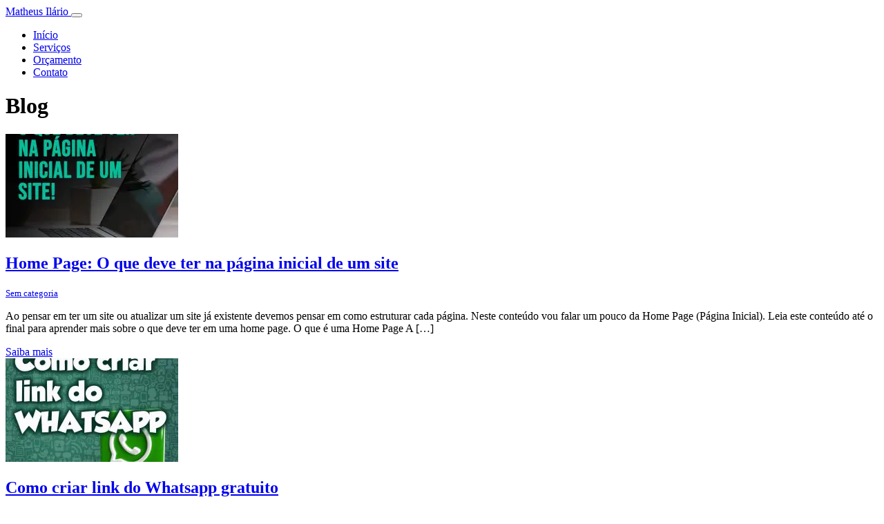

--- FILE ---
content_type: text/html; charset=UTF-8
request_url: https://www.matheusilario.com.br/blog/
body_size: 10188
content:
<!doctype html>
<html lang="pt-BR">
	<head>
		<meta charset="UTF-8" />
		<meta name="viewport" content="width=device-width, initial-scale=1" />
		<link rel="profile" href="https://gmpg.org/xfn/11" />
		<meta name='robots' content='index, follow, max-image-preview:large, max-snippet:-1, max-video-preview:-1' />
<link rel='preload' as='script' href='https://www.matheusilario.com.br/wp-content/cache/asset-cleanup/js/body-6d2e6622966683313e256dc88d9077a54e2ff3e0.js' data-wpacu-preload-js='1'>

	<!-- This site is optimized with the Yoast SEO plugin v21.7 - https://yoast.com/wordpress/plugins/seo/ -->
	<title>Blog - Matheus Ilário</title>
	<link rel="canonical" href="https://www.matheusilario.com.br/blog/" />
	<meta property="og:locale" content="pt_BR" />
	<meta property="og:type" content="article" />
	<meta property="og:title" content="Blog - Matheus Ilário" />
	<meta property="og:url" content="https://www.matheusilario.com.br/blog/" />
	<meta property="og:site_name" content="Matheus Ilário" />
	<meta property="article:modified_time" content="2021-04-30T16:50:40+00:00" />
	<meta name="twitter:card" content="summary_large_image" />
	<script type="application/ld+json" class="yoast-schema-graph">{"@context":"https://schema.org","@graph":[{"@type":"WebPage","@id":"https://www.matheusilario.com.br/blog/","url":"https://www.matheusilario.com.br/blog/","name":"Blog - Matheus Ilário","isPartOf":{"@id":"https://www.matheusilario.com.br/#website"},"datePublished":"2021-04-12T18:20:45+00:00","dateModified":"2021-04-30T16:50:40+00:00","breadcrumb":{"@id":"https://www.matheusilario.com.br/blog/#breadcrumb"},"inLanguage":"pt-BR","potentialAction":[{"@type":"ReadAction","target":["https://www.matheusilario.com.br/blog/"]}]},{"@type":"BreadcrumbList","@id":"https://www.matheusilario.com.br/blog/#breadcrumb","itemListElement":[{"@type":"ListItem","position":1,"name":"Início","item":"https://www.matheusilario.com.br/"},{"@type":"ListItem","position":2,"name":"Blog"}]},{"@type":"WebSite","@id":"https://www.matheusilario.com.br/#website","url":"https://www.matheusilario.com.br/","name":"Matheus Ilário","description":"Desenvolvimento de Sites","potentialAction":[{"@type":"SearchAction","target":{"@type":"EntryPoint","urlTemplate":"https://www.matheusilario.com.br/?s={search_term_string}"},"query-input":"required name=search_term_string"}],"inLanguage":"pt-BR"}]}</script>
	<!-- / Yoast SEO plugin. -->


<link rel="alternate" title="oEmbed (JSON)" type="application/json+oembed" href="https://www.matheusilario.com.br/wp-json/oembed/1.0/embed?url=https%3A%2F%2Fwww.matheusilario.com.br%2Fblog%2F" />
<link rel="alternate" title="oEmbed (XML)" type="text/xml+oembed" href="https://www.matheusilario.com.br/wp-json/oembed/1.0/embed?url=https%3A%2F%2Fwww.matheusilario.com.br%2Fblog%2F&#038;format=xml" />
<style id='wp-img-auto-sizes-contain-inline-css' type='text/css'>
img:is([sizes=auto i],[sizes^="auto," i]){contain-intrinsic-size:3000px 1500px}
/*# sourceURL=wp-img-auto-sizes-contain-inline-css */
</style>
<style id='wp-emoji-styles-inline-css' type='text/css'>

	img.wp-smiley, img.emoji {
		display: inline !important;
		border: none !important;
		box-shadow: none !important;
		height: 1em !important;
		width: 1em !important;
		margin: 0 0.07em !important;
		vertical-align: -0.1em !important;
		background: none !important;
		padding: 0 !important;
	}
/*# sourceURL=wp-emoji-styles-inline-css */
</style>
<style id='classic-theme-styles-inline-css' type='text/css'>
/*! This file is auto-generated */
.wp-block-button__link{color:#fff;background-color:#32373c;border-radius:9999px;box-shadow:none;text-decoration:none;padding:calc(.667em + 2px) calc(1.333em + 2px);font-size:1.125em}.wp-block-file__button{background:#32373c;color:#fff;text-decoration:none}
/*# sourceURL=/wp-includes/css/classic-themes.min.css */
</style>
<link rel='stylesheet' id='wpacu-combined-css-head-1' href='https://www.matheusilario.com.br/wp-content/cache/asset-cleanup/css/head-da20e27de83b0d98e12050e8e1fc578c7fcd98b4.css' type='text/css' media='all' />



<script type='text/javascript' id='wpacu-combined-js-head-group-1' src='https://www.matheusilario.com.br/wp-content/cache/asset-cleanup/js/head-12613d092f994a1d5c75d6f766f20c3ee4c2eb1c.js'></script><link rel="https://api.w.org/" href="https://www.matheusilario.com.br/wp-json/" /><link rel="alternate" title="JSON" type="application/json" href="https://www.matheusilario.com.br/wp-json/wp/v2/pages/38" /><link rel="EditURI" type="application/rsd+xml" title="RSD" href="https://www.matheusilario.com.br/xmlrpc.php?rsd" />
<meta name="generator" content="WordPress 6.9" />
<link rel='shortlink' href='https://www.matheusilario.com.br/?p=38' />
<!-- Google tag (gtag.js) -->
<script async src="https://www.googletagmanager.com/gtag/js?id=G-KN49KVE6GZ"></script>
<script>
  window.dataLayer = window.dataLayer || [];
  function gtag(){dataLayer.push(arguments);}
  gtag('js', new Date());

  gtag('config', 'G-KN49KVE6GZ');
</script><!-- Facebook Pixel Code -->
<script>
!function(f,b,e,v,n,t,s)
{if(f.fbq)return;n=f.fbq=function(){n.callMethod?
n.callMethod.apply(n,arguments):n.queue.push(arguments)};
if(!f._fbq)f._fbq=n;n.push=n;n.loaded=!0;n.version='2.0';
n.queue=[];t=b.createElement(e);t.async=!0;
t.src=v;s=b.getElementsByTagName(e)[0];
s.parentNode.insertBefore(t,s)}(window, document,'script',
'https://connect.facebook.net/en_US/fbevents.js');
fbq('init', '4221300204595226');
fbq('track', 'PageView');
</script>
<noscript><img height="1" width="1" style="display:none"
src="https://www.facebook.com/tr?id=4221300204595226&ev=PageView&noscript=1"
/></noscript>
<!-- End Facebook Pixel Code --><style type="text/css">.recentcomments a{display:inline !important;padding:0 !important;margin:0 !important;}</style><link rel="icon" href="https://www.matheusilario.com.br/wp-content/uploads/2021/04/cropped-apple-icon-180x180-1-32x32.png" sizes="32x32" />
<link rel="icon" href="https://www.matheusilario.com.br/wp-content/uploads/2021/04/cropped-apple-icon-180x180-1-192x192.png" sizes="192x192" />
<link rel="apple-touch-icon" href="https://www.matheusilario.com.br/wp-content/uploads/2021/04/cropped-apple-icon-180x180-1-180x180.png" />
<meta name="msapplication-TileImage" content="https://www.matheusilario.com.br/wp-content/uploads/2021/04/cropped-apple-icon-180x180-1-270x270.png" />
		
		<link rel="preconnect" href="https://fonts.gstatic.com">
		<link href="https://fonts.googleapis.com/css2?family=Open+Sans&display=swap" rel="stylesheet">
		
	<style id='wp-block-heading-inline-css' type='text/css'>
h1:where(.wp-block-heading).has-background,h2:where(.wp-block-heading).has-background,h3:where(.wp-block-heading).has-background,h4:where(.wp-block-heading).has-background,h5:where(.wp-block-heading).has-background,h6:where(.wp-block-heading).has-background{padding:1.25em 2.375em}h1.has-text-align-left[style*=writing-mode]:where([style*=vertical-lr]),h1.has-text-align-right[style*=writing-mode]:where([style*=vertical-rl]),h2.has-text-align-left[style*=writing-mode]:where([style*=vertical-lr]),h2.has-text-align-right[style*=writing-mode]:where([style*=vertical-rl]),h3.has-text-align-left[style*=writing-mode]:where([style*=vertical-lr]),h3.has-text-align-right[style*=writing-mode]:where([style*=vertical-rl]),h4.has-text-align-left[style*=writing-mode]:where([style*=vertical-lr]),h4.has-text-align-right[style*=writing-mode]:where([style*=vertical-rl]),h5.has-text-align-left[style*=writing-mode]:where([style*=vertical-lr]),h5.has-text-align-right[style*=writing-mode]:where([style*=vertical-rl]),h6.has-text-align-left[style*=writing-mode]:where([style*=vertical-lr]),h6.has-text-align-right[style*=writing-mode]:where([style*=vertical-rl]){rotate:180deg}
/*# sourceURL=https://www.matheusilario.com.br/wp-includes/blocks/heading/style.min.css */
</style>
<style id='wp-block-list-inline-css' type='text/css'>
ol,ul{box-sizing:border-box}:root :where(.wp-block-list.has-background){padding:1.25em 2.375em}
/*# sourceURL=https://www.matheusilario.com.br/wp-includes/blocks/list/style.min.css */
</style>
<style id='wp-block-paragraph-inline-css' type='text/css'>
.is-small-text{font-size:.875em}.is-regular-text{font-size:1em}.is-large-text{font-size:2.25em}.is-larger-text{font-size:3em}.has-drop-cap:not(:focus):first-letter{float:left;font-size:8.4em;font-style:normal;font-weight:100;line-height:.68;margin:.05em .1em 0 0;text-transform:uppercase}body.rtl .has-drop-cap:not(:focus):first-letter{float:none;margin-left:.1em}p.has-drop-cap.has-background{overflow:hidden}:root :where(p.has-background){padding:1.25em 2.375em}:where(p.has-text-color:not(.has-link-color)) a{color:inherit}p.has-text-align-left[style*="writing-mode:vertical-lr"],p.has-text-align-right[style*="writing-mode:vertical-rl"]{rotate:180deg}
/*# sourceURL=https://www.matheusilario.com.br/wp-includes/blocks/paragraph/style.min.css */
</style>
<style id='global-styles-inline-css' type='text/css'>
:root{--wp--preset--aspect-ratio--square: 1;--wp--preset--aspect-ratio--4-3: 4/3;--wp--preset--aspect-ratio--3-4: 3/4;--wp--preset--aspect-ratio--3-2: 3/2;--wp--preset--aspect-ratio--2-3: 2/3;--wp--preset--aspect-ratio--16-9: 16/9;--wp--preset--aspect-ratio--9-16: 9/16;--wp--preset--gradient--vivid-cyan-blue-to-vivid-purple: linear-gradient(135deg,rgb(6,147,227) 0%,rgb(155,81,224) 100%);--wp--preset--gradient--light-green-cyan-to-vivid-green-cyan: linear-gradient(135deg,rgb(122,220,180) 0%,rgb(0,208,130) 100%);--wp--preset--gradient--luminous-vivid-amber-to-luminous-vivid-orange: linear-gradient(135deg,rgb(252,185,0) 0%,rgb(255,105,0) 100%);--wp--preset--gradient--luminous-vivid-orange-to-vivid-red: linear-gradient(135deg,rgb(255,105,0) 0%,rgb(207,46,46) 100%);--wp--preset--gradient--very-light-gray-to-cyan-bluish-gray: linear-gradient(135deg,rgb(238,238,238) 0%,rgb(169,184,195) 100%);--wp--preset--gradient--cool-to-warm-spectrum: linear-gradient(135deg,rgb(74,234,220) 0%,rgb(151,120,209) 20%,rgb(207,42,186) 40%,rgb(238,44,130) 60%,rgb(251,105,98) 80%,rgb(254,248,76) 100%);--wp--preset--gradient--blush-light-purple: linear-gradient(135deg,rgb(255,206,236) 0%,rgb(152,150,240) 100%);--wp--preset--gradient--blush-bordeaux: linear-gradient(135deg,rgb(254,205,165) 0%,rgb(254,45,45) 50%,rgb(107,0,62) 100%);--wp--preset--gradient--luminous-dusk: linear-gradient(135deg,rgb(255,203,112) 0%,rgb(199,81,192) 50%,rgb(65,88,208) 100%);--wp--preset--gradient--pale-ocean: linear-gradient(135deg,rgb(255,245,203) 0%,rgb(182,227,212) 50%,rgb(51,167,181) 100%);--wp--preset--gradient--electric-grass: linear-gradient(135deg,rgb(202,248,128) 0%,rgb(113,206,126) 100%);--wp--preset--gradient--midnight: linear-gradient(135deg,rgb(2,3,129) 0%,rgb(40,116,252) 100%);--wp--preset--font-size--small: 19.5px;--wp--preset--font-size--medium: 20px;--wp--preset--font-size--large: 36.5px;--wp--preset--font-size--x-large: 42px;--wp--preset--font-size--normal: 22px;--wp--preset--font-size--huge: 49.5px;--wp--preset--spacing--20: 0.44rem;--wp--preset--spacing--30: 0.67rem;--wp--preset--spacing--40: 1rem;--wp--preset--spacing--50: 1.5rem;--wp--preset--spacing--60: 2.25rem;--wp--preset--spacing--70: 3.38rem;--wp--preset--spacing--80: 5.06rem;--wp--preset--shadow--natural: 6px 6px 9px rgba(0, 0, 0, 0.2);--wp--preset--shadow--deep: 12px 12px 50px rgba(0, 0, 0, 0.4);--wp--preset--shadow--sharp: 6px 6px 0px rgba(0, 0, 0, 0.2);--wp--preset--shadow--outlined: 6px 6px 0px -3px rgb(255, 255, 255), 6px 6px rgb(0, 0, 0);--wp--preset--shadow--crisp: 6px 6px 0px rgb(0, 0, 0);}:where(.is-layout-flex){gap: 0.5em;}:where(.is-layout-grid){gap: 0.5em;}body .is-layout-flex{display: flex;}.is-layout-flex{flex-wrap: wrap;align-items: center;}.is-layout-flex > :is(*, div){margin: 0;}body .is-layout-grid{display: grid;}.is-layout-grid > :is(*, div){margin: 0;}:where(.wp-block-columns.is-layout-flex){gap: 2em;}:where(.wp-block-columns.is-layout-grid){gap: 2em;}:where(.wp-block-post-template.is-layout-flex){gap: 1.25em;}:where(.wp-block-post-template.is-layout-grid){gap: 1.25em;}.has-vivid-cyan-blue-to-vivid-purple-gradient-background{background: var(--wp--preset--gradient--vivid-cyan-blue-to-vivid-purple) !important;}.has-light-green-cyan-to-vivid-green-cyan-gradient-background{background: var(--wp--preset--gradient--light-green-cyan-to-vivid-green-cyan) !important;}.has-luminous-vivid-amber-to-luminous-vivid-orange-gradient-background{background: var(--wp--preset--gradient--luminous-vivid-amber-to-luminous-vivid-orange) !important;}.has-luminous-vivid-orange-to-vivid-red-gradient-background{background: var(--wp--preset--gradient--luminous-vivid-orange-to-vivid-red) !important;}.has-very-light-gray-to-cyan-bluish-gray-gradient-background{background: var(--wp--preset--gradient--very-light-gray-to-cyan-bluish-gray) !important;}.has-cool-to-warm-spectrum-gradient-background{background: var(--wp--preset--gradient--cool-to-warm-spectrum) !important;}.has-blush-light-purple-gradient-background{background: var(--wp--preset--gradient--blush-light-purple) !important;}.has-blush-bordeaux-gradient-background{background: var(--wp--preset--gradient--blush-bordeaux) !important;}.has-luminous-dusk-gradient-background{background: var(--wp--preset--gradient--luminous-dusk) !important;}.has-pale-ocean-gradient-background{background: var(--wp--preset--gradient--pale-ocean) !important;}.has-electric-grass-gradient-background{background: var(--wp--preset--gradient--electric-grass) !important;}.has-midnight-gradient-background{background: var(--wp--preset--gradient--midnight) !important;}.has-small-font-size{font-size: var(--wp--preset--font-size--small) !important;}.has-medium-font-size{font-size: var(--wp--preset--font-size--medium) !important;}.has-large-font-size{font-size: var(--wp--preset--font-size--large) !important;}.has-x-large-font-size{font-size: var(--wp--preset--font-size--x-large) !important;}
/*# sourceURL=global-styles-inline-css */
</style>
</head>

<body class="wp-singular page-template page-template-page-blog page-template-page-blog-php page page-id-38 wp-embed-responsive wp-theme-matheusilario">
	<nav id="main-navbar" class="navbar navbar-expand-lg navbar-light">
		<div class="container">
			<a class="navbar-brand" href="/">
				Matheus Ilário			</a>
			<button class="navbar-toggler" type="button" data-toggle="collapse" data-target="#navbarSupportedContent" aria-controls="navbarSupportedContent" aria-expanded="false" aria-label="Toggle navigation">
				<span class="navbar-toggler-icon"></span>
			</button>
			<div class="collapse navbar-collapse" id="navbarSupportedContent">
				<ul id="menu-principal" class="navbar-nav ml-auto"><li id="menu-item-18" class="menu-item menu-item-type-post_type menu-item-object-page menu-item-home menu-item-18 nav-item"><a title="Início" class="nav-link" href="https://www.matheusilario.com.br/">Início</a></li>
<li id="menu-item-16" class="menu-item menu-item-type-post_type menu-item-object-page menu-item-16 nav-item"><a title="Serviços" class="nav-link" href="https://www.matheusilario.com.br/servicos/">Serviços</a></li>
<li id="menu-item-104" class="menu-item menu-item-type-post_type menu-item-object-page menu-item-104 nav-item"><a title="Orçamento" class="nav-link" href="https://www.matheusilario.com.br/orcamento/">Orçamento</a></li>
<li id="menu-item-14" class="menu-item menu-item-type-post_type menu-item-object-page menu-item-14 nav-item"><a title="Contato" class="nav-link" href="https://www.matheusilario.com.br/contato/">Contato</a></li>
</ul>			</div>
		</div>
	</nav>
	
	<main id="content" class="mb-5" tabindex="-1" role="main">
				<div class="content-title pb-5 pt-5 mb-5" >
			<div class="image-overlay"></div>
			<div class="container">
				<div class="row">
					<div class="col">
						<header class="entry-header"><h1 class="entry-title text-center">Blog</h1><div class="divider-title"></div></header>					</div>
				</div>
			</div>
		</div>
		


<article id="post-38" class="post-38 page type-page status-publish hentry">
	<div class="container">
		<div class="entry-content">
					</div><!-- .entry-content -->
	</div>
</article><!-- #post-## -->

		<div id="blog-page">
			<div class="container">
				<div class="row">
					<div class="col-12 col-md-9">
													<div class="post-home-blog">
								<div class="row">
									<div class="col-12 col-sm-3">
										<a href="https://www.matheusilario.com.br/home-page-o-que-deve-ter-na-pagina-inicial-de-um-site/" rel="nofollow">
											<img width="250" height="150" src="https://www.matheusilario.com.br/wp-content/uploads/2023/01/O-que-deve-ter-em-uma-home-page-250x150.jpg" class="img-fluid lazy wp-post-image" alt="Home Page: O que deve ter na página inicial de um site" decoding="async" loading="lazy" />										</a>
									</div>
									<div class="col-12 col-sm-9">
										<div class="post-resume-content">
											<header class="entry-header">
												<h2 class="entry-title"><a href="https://www.matheusilario.com.br/home-page-o-que-deve-ter-na-pagina-inicial-de-um-site/" rel="bookmark">Home Page: O que deve ter na página inicial de um site</a></h2>											</header>
																							<!-- <p> -->
																								<small class="cat-link"><a href="https://www.matheusilario.com.br/category/sem-categoria/" rel="category tag">Sem categoria</a></small>
																								<!-- </p> -->
																						<div class="entry-summary">
												<p>Ao pensar em ter um site ou atualizar um site já existente devemos pensar em como estruturar cada página. Neste conteúdo vou falar um pouco da Home Page (Página Inicial). Leia este conteúdo até o final para aprender mais sobre o que deve ter em uma home page. O que é uma Home Page A [&hellip;]</p>
												<a href="https://www.matheusilario.com.br/home-page-o-que-deve-ter-na-pagina-inicial-de-um-site/" class="read-more float-right btn btn-success btnverde">Saiba mais</a>
											</div>
										</div>
									</div>
								</div>	
							</div>
						
														<div class="post-home-blog">
								<div class="row">
									<div class="col-12 col-sm-3">
										<a href="https://www.matheusilario.com.br/como-criar-link-do-whatsapp-gratuito/" rel="nofollow">
											<img width="250" height="150" src="https://www.matheusilario.com.br/wp-content/uploads/2022/11/como-criar-link-do-whatsapp-250x150.jpg" class="img-fluid lazy wp-post-image" alt="Como criar link do Whatsapp gratuito" decoding="async" loading="lazy" />										</a>
									</div>
									<div class="col-12 col-sm-9">
										<div class="post-resume-content">
											<header class="entry-header">
												<h2 class="entry-title"><a href="https://www.matheusilario.com.br/como-criar-link-do-whatsapp-gratuito/" rel="bookmark">Como criar link do Whatsapp gratuito</a></h2>											</header>
																							<!-- <p> -->
																								<small class="cat-link"><a href="https://www.matheusilario.com.br/category/sem-categoria/" rel="category tag">Sem categoria</a></small>
																								<!-- </p> -->
																						<div class="entry-summary">
												<p>Quer aprender a criar um link para divulgar seu número do Whatsapp no Instagram ou outras plataformas? A internet tem sido uma grande oportunidade para empresas e profissionais terem sucesso nos dias de hoje. Ter presença digital é essencial para ser encontrado na internet e se aproximar dos clientes através das redes sociais. Neste conteúdo [&hellip;]</p>
												<a href="https://www.matheusilario.com.br/como-criar-link-do-whatsapp-gratuito/" class="read-more float-right btn btn-success btnverde">Saiba mais</a>
											</div>
										</div>
									</div>
								</div>	
							</div>
						
														<div class="post-home-blog">
								<div class="row">
									<div class="col-12 col-sm-3">
										<a href="https://www.matheusilario.com.br/como-as-redes-sociais-podem-aumentar-as-vendas-do-seu-negocio/" rel="nofollow">
											<img width="250" height="150" src="https://www.matheusilario.com.br/wp-content/uploads/2021/12/Como-as-redes-sociais-podem-aumentar-as-vendas-do-seu-negocio-Feed-thumbnail-min-250x150.jpg" class="img-fluid lazy wp-post-image" alt="Como as redes sociais podem aumentar as vendas do seu negócio" decoding="async" loading="lazy" />										</a>
									</div>
									<div class="col-12 col-sm-9">
										<div class="post-resume-content">
											<header class="entry-header">
												<h2 class="entry-title"><a href="https://www.matheusilario.com.br/como-as-redes-sociais-podem-aumentar-as-vendas-do-seu-negocio/" rel="bookmark">Como as redes sociais podem aumentar as vendas do seu negócio</a></h2>											</header>
																							<!-- <p> -->
																								<small class="cat-link"><a href="https://www.matheusilario.com.br/category/sem-categoria/" rel="category tag">Sem categoria</a></small>
																								<!-- </p> -->
																						<div class="entry-summary">
												<p>As redes sociais se tornaram ambientes tão importantes para o nosso dia a dia, em cidades grandes já não se bate papo no portão, e na maior parte dos condomínios as comunicações costumam acontecer nas redes sociais, nos grupos através de mensagens. As interações entre as pessoas estão se modificando a cada dia, assim como [&hellip;]</p>
												<a href="https://www.matheusilario.com.br/como-as-redes-sociais-podem-aumentar-as-vendas-do-seu-negocio/" class="read-more float-right btn btn-success btnverde">Saiba mais</a>
											</div>
										</div>
									</div>
								</div>	
							</div>
						
														<div class="post-home-blog">
								<div class="row">
									<div class="col-12 col-sm-3">
										<a href="https://www.matheusilario.com.br/dominio-x-hospedagens/" rel="nofollow">
											<img width="250" height="150" src="https://www.matheusilario.com.br/wp-content/uploads/2021/04/dominioxhospedagem-1x1-1-250x150.jpg" class="img-fluid lazy wp-post-image" alt="Domínio e Hospedagem: Entenda a diferença" decoding="async" loading="lazy" />										</a>
									</div>
									<div class="col-12 col-sm-9">
										<div class="post-resume-content">
											<header class="entry-header">
												<h2 class="entry-title"><a href="https://www.matheusilario.com.br/dominio-x-hospedagens/" rel="bookmark">Domínio e Hospedagem: Entenda a diferença</a></h2>											</header>
																							<!-- <p> -->
																								<small class="cat-link"><a href="https://www.matheusilario.com.br/category/sem-categoria/" rel="category tag">Sem categoria</a></small>
																								<!-- </p> -->
																						<div class="entry-summary">
												<p>Uma das principais dúvidas das pessoas que converso sobre site é entender a diferença entre Domínio e Hospedagem. Já vou logo dizendo que são conceitos bem simples de entender e se você também tem essa dúvida Domínio e hospedagem de site. Bora começar?! O que é domínio? O domínio de site nada mais é que [&hellip;]</p>
												<a href="https://www.matheusilario.com.br/dominio-x-hospedagens/" class="read-more float-right btn btn-success btnverde">Saiba mais</a>
											</div>
										</div>
									</div>
								</div>	
							</div>
						
														<div class="post-home-blog">
								<div class="row">
									<div class="col-12 col-sm-3">
										<a href="https://www.matheusilario.com.br/destaques-do-instagram-como-funcionam-e-como-organizar-os-destaques-do-seu-perfil/" rel="nofollow">
											<img width="250" height="150" src="https://www.matheusilario.com.br/wp-content/uploads/2021/11/carousel_01-250x150.jpg" class="img-fluid lazy wp-post-image" alt="Destaques do Instagram: Como funcionam e como organizar os destaques do seu perfil" decoding="async" loading="lazy" />										</a>
									</div>
									<div class="col-12 col-sm-9">
										<div class="post-resume-content">
											<header class="entry-header">
												<h2 class="entry-title"><a href="https://www.matheusilario.com.br/destaques-do-instagram-como-funcionam-e-como-organizar-os-destaques-do-seu-perfil/" rel="bookmark">Destaques do Instagram: Como funcionam e como organizar os destaques do seu perfil</a></h2>											</header>
																							<!-- <p> -->
																								<small class="cat-link"><a href="https://www.matheusilario.com.br/category/sem-categoria/" rel="category tag">Sem categoria</a></small>
																								<!-- </p> -->
																						<div class="entry-summary">
												<p>Saiba Como funcionam os destaques do Instagram e como organizar os destaques do seu perfil do Instagram. Os stories do Instagram é um dos recursos mais utilizados da plataforma tanto para quem gosta de publicar tanto para quem gosta apenas de assistir. Toda pessoa tem um story que merece ficar disponível por mais de 24 [&hellip;]</p>
												<a href="https://www.matheusilario.com.br/destaques-do-instagram-como-funcionam-e-como-organizar-os-destaques-do-seu-perfil/" class="read-more float-right btn btn-success btnverde">Saiba mais</a>
											</div>
										</div>
									</div>
								</div>	
							</div>
						
														<div class="post-home-blog">
								<div class="row">
									<div class="col-12 col-sm-3">
										<a href="https://www.matheusilario.com.br/site-x-redes-sociais/" rel="nofollow">
											<img width="250" height="150" src="https://www.matheusilario.com.br/wp-content/uploads/2021/04/sitexredessociais-min-250x150.jpg" class="img-fluid lazy wp-post-image" alt="Site ou Redes Sociais: Qual é melhor para sua empresa" decoding="async" loading="lazy" />										</a>
									</div>
									<div class="col-12 col-sm-9">
										<div class="post-resume-content">
											<header class="entry-header">
												<h2 class="entry-title"><a href="https://www.matheusilario.com.br/site-x-redes-sociais/" rel="bookmark">Site ou Redes Sociais: Qual é melhor para sua empresa</a></h2>											</header>
																							<!-- <p> -->
																								<small class="cat-link"><a href="https://www.matheusilario.com.br/category/sem-categoria/" rel="category tag">Sem categoria</a></small>
																								<!-- </p> -->
																						<div class="entry-summary">
												<p>Investir em site ou Redes sociais? Essa é uma dúvida muito comum entre pessoas que procuram potencializar a presença digital das suas empresas e também pode ser a sua dúvida neste momento. É inimaginável uma empresa não estar presente na internet. Mas a realidade é que muitas ainda não estão no digital. No geral as [&hellip;]</p>
												<a href="https://www.matheusilario.com.br/site-x-redes-sociais/" class="read-more float-right btn btn-success btnverde">Saiba mais</a>
											</div>
										</div>
									</div>
								</div>	
							</div>
						
														<div class="post-home-blog">
								<div class="row">
									<div class="col-12 col-sm-3">
										<a href="https://www.matheusilario.com.br/5-passos-que-voce-precisa-fazer-para-divulgar-sua-empresa-no-universo-digital/" rel="nofollow">
											<img width="250" height="150" src="https://www.matheusilario.com.br/wp-content/uploads/2021/05/5-passos-que-voce-precisa-fazer-para-divulgar-sua-empresa-no-universo-digital-250x150.jpg" class="img-fluid lazy wp-post-image" alt="5 passos que você precisa fazer para divulgar sua empresa no universo digital" decoding="async" loading="lazy" />										</a>
									</div>
									<div class="col-12 col-sm-9">
										<div class="post-resume-content">
											<header class="entry-header">
												<h2 class="entry-title"><a href="https://www.matheusilario.com.br/5-passos-que-voce-precisa-fazer-para-divulgar-sua-empresa-no-universo-digital/" rel="bookmark">5 passos que você precisa fazer para divulgar sua empresa no universo digital</a></h2>											</header>
																							<!-- <p> -->
																								<small class="cat-link"><a href="https://www.matheusilario.com.br/category/sem-categoria/" rel="category tag">Sem categoria</a></small>
																								<!-- </p> -->
																						<div class="entry-summary">
												<p>Hoje, é notável como as empresas (empresários) vem se esforçando para ganhar autoridade de sua marca no mercado e como estão preocupadas (o) em divulgá-la no universo digital. A pergunta é simples: Por onde começar e o que devo fazer? Então vamos lá! O objetivo do nosso conteúdo é passar para você simples passos e [&hellip;]</p>
												<a href="https://www.matheusilario.com.br/5-passos-que-voce-precisa-fazer-para-divulgar-sua-empresa-no-universo-digital/" class="read-more float-right btn btn-success btnverde">Saiba mais</a>
											</div>
										</div>
									</div>
								</div>	
							</div>
						
														<div class="post-home-blog">
								<div class="row">
									<div class="col-12 col-sm-3">
										<a href="https://www.matheusilario.com.br/tudo-o-que-voce-saber-sobre-landing-pages/" rel="nofollow">
											<img width="250" height="150" src="https://www.matheusilario.com.br/wp-content/uploads/2021/04/carousel_01-250x150.jpg" class="img-fluid lazy wp-post-image" alt="Landing Page: Tudo que você precisa saber" decoding="async" loading="lazy" />										</a>
									</div>
									<div class="col-12 col-sm-9">
										<div class="post-resume-content">
											<header class="entry-header">
												<h2 class="entry-title"><a href="https://www.matheusilario.com.br/tudo-o-que-voce-saber-sobre-landing-pages/" rel="bookmark">Landing Page: Tudo que você precisa saber</a></h2>											</header>
																							<!-- <p> -->
																								<small class="cat-link"><a href="https://www.matheusilario.com.br/category/sem-categoria/" rel="category tag">Sem categoria</a></small>
																								<!-- </p> -->
																						<div class="entry-summary">
												<p>O termo landing page está muito comum no meio digital. neste artigo vou descrever tudo que você precisa saber sobre landing page e como utilizá-la em seu negócio. O que são landing pages? Landing Pages são páginas de um site com um foco principal: conversão. Assim, essas páginas de conversão possuem menos elementos que uma [&hellip;]</p>
												<a href="https://www.matheusilario.com.br/tudo-o-que-voce-saber-sobre-landing-pages/" class="read-more float-right btn btn-success btnverde">Saiba mais</a>
											</div>
										</div>
									</div>
								</div>	
							</div>
						
														<div class="post-home-blog">
								<div class="row">
									<div class="col-12 col-sm-3">
										<a href="https://www.matheusilario.com.br/trafego-pago-x-organico/" rel="nofollow">
											<img width="250" height="150" src="https://www.matheusilario.com.br/wp-content/uploads/2021/04/trafego-pago-organico-1x2-1-250x150.jpg" class="img-fluid lazy wp-post-image" alt="Tráfego pago X Orgânico: Quais as diferenças e vantagens?" decoding="async" loading="lazy" />										</a>
									</div>
									<div class="col-12 col-sm-9">
										<div class="post-resume-content">
											<header class="entry-header">
												<h2 class="entry-title"><a href="https://www.matheusilario.com.br/trafego-pago-x-organico/" rel="bookmark">Tráfego pago X Orgânico: Quais as diferenças e vantagens?</a></h2>											</header>
																							<!-- <p> -->
																								<small class="cat-link"><a href="https://www.matheusilario.com.br/category/sem-categoria/" rel="category tag">Sem categoria</a></small>
																								<!-- </p> -->
																						<div class="entry-summary">
												<p>Neste artigo vou esclarecer sobre Tráfego Pago X Orgânico. Você vai entender a diferença, as vantagens e como utilizá-los para gerar resultados digitais no seu negócio. Bora lá? O que é Tráfego Pago Como o próprio nome já diz, Trafego pago é uma técnica para gerar mais visitas para o site, ações nas suas redes [&hellip;]</p>
												<a href="https://www.matheusilario.com.br/trafego-pago-x-organico/" class="read-more float-right btn btn-success btnverde">Saiba mais</a>
											</div>
										</div>
									</div>
								</div>	
							</div>
						
												</div>
					

<aside id="sidebar" class="col-12 col-sm-3 d-none d-sm-block" role="complementary">
	<div id="search-2" class="widget widget_search"><form action="/" method="get">
	<h3 class="h4">Faça uma <strong>busca</strong></h3>
	<div class="input-group mb-3">
				<input type="text" name="s" id="search" value="" class="form-control"/>
		<div class="input-group-append">
			<button class="btn btn-success" type="submit">Buscar</button>
		</div>
	</div>
</form>


</div>
		<div id="recent-posts-2" class="widget widget_recent_entries">
		<h2 class="widgettitle">Posts recentes</h2>
		<ul>
											<li>
					<a href="https://www.matheusilario.com.br/home-page-o-que-deve-ter-na-pagina-inicial-de-um-site/">Home Page: O que deve ter na página inicial de um site</a>
									</li>
											<li>
					<a href="https://www.matheusilario.com.br/como-criar-link-do-whatsapp-gratuito/">Como criar link do Whatsapp gratuito</a>
									</li>
											<li>
					<a href="https://www.matheusilario.com.br/como-as-redes-sociais-podem-aumentar-as-vendas-do-seu-negocio/">Como as redes sociais podem aumentar as vendas do seu negócio</a>
									</li>
											<li>
					<a href="https://www.matheusilario.com.br/dominio-x-hospedagens/">Domínio e Hospedagem: Entenda a diferença</a>
									</li>
											<li>
					<a href="https://www.matheusilario.com.br/destaques-do-instagram-como-funcionam-e-como-organizar-os-destaques-do-seu-perfil/">Destaques do Instagram: Como funcionam e como organizar os destaques do seu perfil</a>
									</li>
					</ul>

		</div><div id="recent-comments-2" class="widget widget_recent_comments"><h2 class="widgettitle">Comentários</h2><ul id="recentcomments"></ul></div>	
</aside><!-- #sidebar -->
				</div>
			</div>
		</div>

	</main><!-- #main -->

﻿                    </div><!-- /row -->
        </div><!-- /Wrapper-->
                <footer id="footer" class="">
            <div class="container">
                <div class="row">
                    <div class="col-12 social-icons col-sm-3">
                        <h3 class="titrodapelogo">Matheus Ilário</h3>
                                                                                                <a href="https://www.facebook.com/matheusilario.com.br" target="_blank"><i class="fab fa-facebook-f"></i></a>
                                                                                                    <a href="https://www.instagram.com/matheusilario.com.br/" target="_blank"><i class="fab fa-instagram"></i></a>
                                                                                                    <a href="https://www.youtube.com/matheusilario?sub_confirmation" target="_blank"><i class="fab fa-youtube"></i></a>
                                                                                                    <a href="https://www.linkedin.com/in/matheusilario" target="_blank"><i class="fab fa-linkedin-in"></i></a>
                                                                                </div>
                    <div class="col-12 col-sm-3">
                        <h3 class="titrodape">Titulo</h3>
                        <ul id="menu-principal-1" class="nav flex-column"><li class="menu-item menu-item-type-post_type menu-item-object-page menu-item-home menu-item-18 nav-item"><a title="Início" class="nav-link" href="https://www.matheusilario.com.br/">Início</a></li>
<li class="menu-item menu-item-type-post_type menu-item-object-page menu-item-16 nav-item"><a title="Serviços" class="nav-link" href="https://www.matheusilario.com.br/servicos/">Serviços</a></li>
<li class="menu-item menu-item-type-post_type menu-item-object-page menu-item-104 nav-item"><a title="Orçamento" class="nav-link" href="https://www.matheusilario.com.br/orcamento/">Orçamento</a></li>
<li class="menu-item menu-item-type-post_type menu-item-object-page menu-item-14 nav-item"><a title="Contato" class="nav-link" href="https://www.matheusilario.com.br/contato/">Contato</a></li>
</ul>                    </div>
                    <div class="col-12 col-sm-4">
                        <h3 class="titrodape">Serviços</h3>
                        <ul class="nav flex-column">
                                                            <li class="nav-item">
                                    <a class="nav-link" href="https://www.matheusilario.com.br/servico/setup-digital/">
                                    SETUP DIGITAL                                    </a>
                                </li>
                                                            <li class="nav-item">
                                    <a class="nav-link" href="https://www.matheusilario.com.br/servico/desenvolvimento-de-landing-pages/">
                                    Desenvolvimento de Landing pages                                    </a>
                                </li>
                                                            <li class="nav-item">
                                    <a class="nav-link" href="https://www.matheusilario.com.br/servico/gestao-de-anuncios/">
                                    Gestão de Anúncios                                    </a>
                                </li>
                                                            <li class="nav-item">
                                    <a class="nav-link" href="https://www.matheusilario.com.br/servico/seo/">
                                    SEO                                    </a>
                                </li>
                                                            <li class="nav-item">
                                    <a class="nav-link" href="https://www.matheusilario.com.br/servico/desenvolvimento-de-sites/">
                                    Desenvolvimento de Sites                                    </a>
                                </li>
                                                    </ul>
                    </div>
                    <div class="col-12 col-sm-2">
                        <h3 class="titrodape">Contato</h3>
                                                        <p>31987789339</p>
                                                    <p>matheusilario@gmail.com</p>
                    </div>
                </div>
                <div class="row footer-bottom">
                    <div class="col-12 rodapefinal">
                        <p>© Todos os direitos reservados. Matheus Ilario - 2021</p>
                    </div>
                </div>
            </div>
        </footer>
                            <a id="atendimento-zap" onclick="ga('send', 'event', 'Atendimento Whatsapp', 'Click',  'Início' );" href="https://api.whatsapp.com/send?1=pt_BR&amp;phone=5531987789339" rel="nofollow" title="Whatsapp (31) 9 9992-3848" target="_blank">
                        <i class="fab fa-whatsapp fa-2x" aria-hidden="true"></i>
                    </a>
                
                
        <script type="speculationrules">
{"prefetch":[{"source":"document","where":{"and":[{"href_matches":"/*"},{"not":{"href_matches":["/wp-*.php","/wp-admin/*","/wp-content/uploads/*","/wp-content/*","/wp-content/plugins/*","/wp-content/themes/matheusilario/*","/*\\?(.+)"]}},{"not":{"selector_matches":"a[rel~=\"nofollow\"]"}},{"not":{"selector_matches":".no-prefetch, .no-prefetch a"}}]},"eagerness":"conservative"}]}
</script>
<script type="text/javascript" id="contact-form-7-js-extra">
/* <![CDATA[ */
var wpcf7 = {"api":{"root":"https://www.matheusilario.com.br/wp-json/","namespace":"contact-form-7/v1"}};
//# sourceURL=contact-form-7-js-extra
/* ]]> */
</script>
<script   type="text/javascript" src="https://cdn.jsdelivr.net/npm/vanilla-lazyload@13.0.1/dist/lazyload.min.js" id="lazy-js"></script>
<script data-wpacu-to-be-preloaded-basic='1' type='text/javascript' id='wpacu-combined-js-body-group-1' src='https://www.matheusilario.com.br/wp-content/cache/asset-cleanup/js/body-6d2e6622966683313e256dc88d9077a54e2ff3e0.js'></script><script id="wp-emoji-settings" type="application/json">
{"baseUrl":"https://s.w.org/images/core/emoji/17.0.2/72x72/","ext":".png","svgUrl":"https://s.w.org/images/core/emoji/17.0.2/svg/","svgExt":".svg","source":{"concatemoji":"https://www.matheusilario.com.br/wp-includes/js/wp-emoji-release.min.js?ver=6.9"}}
</script>
<script type="module">
/* <![CDATA[ */
/*! This file is auto-generated */
const a=JSON.parse(document.getElementById("wp-emoji-settings").textContent),o=(window._wpemojiSettings=a,"wpEmojiSettingsSupports"),s=["flag","emoji"];function i(e){try{var t={supportTests:e,timestamp:(new Date).valueOf()};sessionStorage.setItem(o,JSON.stringify(t))}catch(e){}}function c(e,t,n){e.clearRect(0,0,e.canvas.width,e.canvas.height),e.fillText(t,0,0);t=new Uint32Array(e.getImageData(0,0,e.canvas.width,e.canvas.height).data);e.clearRect(0,0,e.canvas.width,e.canvas.height),e.fillText(n,0,0);const a=new Uint32Array(e.getImageData(0,0,e.canvas.width,e.canvas.height).data);return t.every((e,t)=>e===a[t])}function p(e,t){e.clearRect(0,0,e.canvas.width,e.canvas.height),e.fillText(t,0,0);var n=e.getImageData(16,16,1,1);for(let e=0;e<n.data.length;e++)if(0!==n.data[e])return!1;return!0}function u(e,t,n,a){switch(t){case"flag":return n(e,"\ud83c\udff3\ufe0f\u200d\u26a7\ufe0f","\ud83c\udff3\ufe0f\u200b\u26a7\ufe0f")?!1:!n(e,"\ud83c\udde8\ud83c\uddf6","\ud83c\udde8\u200b\ud83c\uddf6")&&!n(e,"\ud83c\udff4\udb40\udc67\udb40\udc62\udb40\udc65\udb40\udc6e\udb40\udc67\udb40\udc7f","\ud83c\udff4\u200b\udb40\udc67\u200b\udb40\udc62\u200b\udb40\udc65\u200b\udb40\udc6e\u200b\udb40\udc67\u200b\udb40\udc7f");case"emoji":return!a(e,"\ud83e\u1fac8")}return!1}function f(e,t,n,a){let r;const o=(r="undefined"!=typeof WorkerGlobalScope&&self instanceof WorkerGlobalScope?new OffscreenCanvas(300,150):document.createElement("canvas")).getContext("2d",{willReadFrequently:!0}),s=(o.textBaseline="top",o.font="600 32px Arial",{});return e.forEach(e=>{s[e]=t(o,e,n,a)}),s}function r(e){var t=document.createElement("script");t.src=e,t.defer=!0,document.head.appendChild(t)}a.supports={everything:!0,everythingExceptFlag:!0},new Promise(t=>{let n=function(){try{var e=JSON.parse(sessionStorage.getItem(o));if("object"==typeof e&&"number"==typeof e.timestamp&&(new Date).valueOf()<e.timestamp+604800&&"object"==typeof e.supportTests)return e.supportTests}catch(e){}return null}();if(!n){if("undefined"!=typeof Worker&&"undefined"!=typeof OffscreenCanvas&&"undefined"!=typeof URL&&URL.createObjectURL&&"undefined"!=typeof Blob)try{var e="postMessage("+f.toString()+"("+[JSON.stringify(s),u.toString(),c.toString(),p.toString()].join(",")+"));",a=new Blob([e],{type:"text/javascript"});const r=new Worker(URL.createObjectURL(a),{name:"wpTestEmojiSupports"});return void(r.onmessage=e=>{i(n=e.data),r.terminate(),t(n)})}catch(e){}i(n=f(s,u,c,p))}t(n)}).then(e=>{for(const n in e)a.supports[n]=e[n],a.supports.everything=a.supports.everything&&a.supports[n],"flag"!==n&&(a.supports.everythingExceptFlag=a.supports.everythingExceptFlag&&a.supports[n]);var t;a.supports.everythingExceptFlag=a.supports.everythingExceptFlag&&!a.supports.flag,a.supports.everything||((t=a.source||{}).concatemoji?r(t.concatemoji):t.wpemoji&&t.twemoji&&(r(t.twemoji),r(t.wpemoji)))});
//# sourceURL=https://www.matheusilario.com.br/wp-includes/js/wp-emoji-loader.min.js
/* ]]> */
</script>
        <script src="https://cdn.jsdelivr.net/npm/masonry-layout@4.2.2/dist/masonry.pkgd.min.js" integrity="sha384-GNFwBvfVxBkLMJpYMOABq3c+d3KnQxudP/mGPkzpZSTYykLBNsZEnG2D9G/X/+7D" crossorigin="anonymous" async></script>
    </body>
</html>